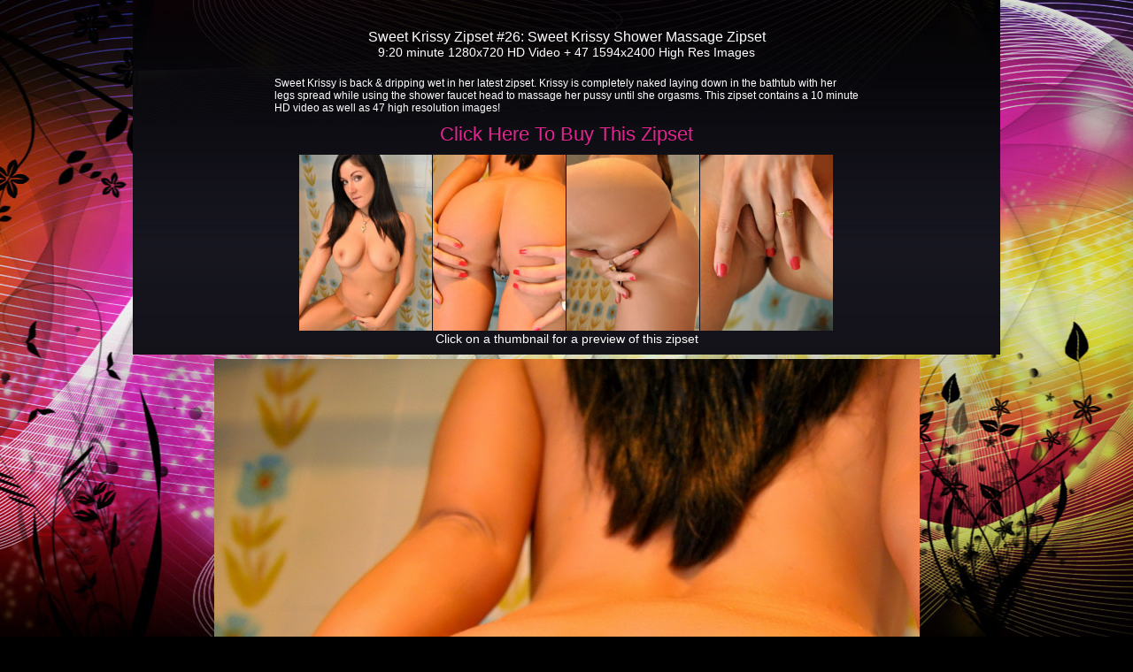

--- FILE ---
content_type: text/html; charset=UTF-8
request_url: http://sweetkrissy.com/zipsetpreview.php?zipset=181&image=2
body_size: 5177
content:
<!doctype php public "-//w3c//dtd php 3.2//en">
<html>
<head>
<title>Sweet Krissy Zipset #26: Sweet Krissy Shower Massage Zipset</title>
<meta name="keywords" content="sweet krissy zipsets, zipset, zip sets, zip set">
<meta name="description" content="Sweet Krissy Zipset #26: Sweet Krissy Shower Massage Zipset">
<script type="text/javascript">   
function loadimage(image) {
	var currenttd = "fullsizeimage";
	switch(image)
	{
		case 1:
				document.getElementById(currenttd).innerHTML = "<A href='https://bill.ccbill.com/jpost/signup.cgi?clientAccnum=924402&clientSubacc=0157&formName=144cc&formPrice=17.95&formPeriod=2&currencyCode=840&formDigest=ed7c426ea7e4892affaa9f614518d8ae&internalAffiliate=0&internalUrl=type-in'><img src='zip-preview/26-01.jpg' border='0'></a>";
				break;
		case 2:
				document.getElementById(currenttd).innerHTML = "<A href='https://bill.ccbill.com/jpost/signup.cgi?clientAccnum=924402&clientSubacc=0157&formName=144cc&formPrice=17.95&formPeriod=2&currencyCode=840&formDigest=ed7c426ea7e4892affaa9f614518d8ae&internalAffiliate=0&internalUrl=type-in'><img src='zip-preview/26-02.jpg' border='0'></a>";
				break;
		case 3:
				document.getElementById(currenttd).innerHTML = "<A href='https://bill.ccbill.com/jpost/signup.cgi?clientAccnum=924402&clientSubacc=0157&formName=144cc&formPrice=17.95&formPeriod=2&currencyCode=840&formDigest=ed7c426ea7e4892affaa9f614518d8ae&internalAffiliate=0&internalUrl=type-in'><img src='zip-preview/26-03.jpg' border='0'></a>";
				break;
		case 4:
				document.getElementById(currenttd).innerHTML = "<A href='https://bill.ccbill.com/jpost/signup.cgi?clientAccnum=924402&clientSubacc=0157&formName=144cc&formPrice=17.95&formPeriod=2&currencyCode=840&formDigest=ed7c426ea7e4892affaa9f614518d8ae&internalAffiliate=0&internalUrl=type-in'><img src='zip-preview/26-04.jpg' border='0'></a>";
				break;
		default:
	}
}
</script>
</head>
<link href="style.css" rel="stylesheet" type="text/css" />

<body>
<div id="container">
<div id="main">
<div id="zipsetsmain">
<center>
<br>
<table width="760" border="0" cellpadding="0" cellspacing="0">
<tr>
<td>
  <div id="zipstorehdr">Sweet Krissy Zipset #26: Sweet Krissy Shower Massage Zipset</div>
  <div id="zipstoredetail">9:20 minute 1280x720 HD Video + 47 1594x2400 High Res Images </div>
 <div id="welcometextzip">Sweet Krissy is back & dripping wet in her latest zipset. Krissy is completely naked laying down in the bathtub with her legs spread while using the shower faucet head to massage her pussy until she orgasms. This zipset contains a 10 minute HD video as well as 47 high resolution images!</div>
<div id="ziplink"><A href="https://bill.ccbill.com/jpost/signup.cgi?clientAccnum=924402&clientSubacc=0157&formName=144cc&formPrice=17.95&formPeriod=2&currencyCode=840&formDigest=ed7c426ea7e4892affaa9f614518d8ae&internalAffiliate=0&internalUrl=type-in" class="ziplink">Click Here To Buy This Zipset</a></div>
</td>
</tr>
<tr>
<td>
<div id="samples3"><img src="zip-preview/26-01-thb.jpg" width="150" height="199" border="0" onclick="javascript:loadimage(1);"><img src="zip-preview/26-02-thb.jpg" width="150" height="199" border="0" onclick="javascript:loadimage(2);"><img src="zip-preview/26-03-thb.jpg" width="150" height="199" border="0" onclick="javascript:loadimage(3);"><img src="zip-preview/26-04-thb.jpg" width="150" height="199" border="0" onclick="javascript:loadimage(4);"></div>
<div id="zipstoredetail">Click on a thumbnail for a preview of this zipset</div>
</td>
</tr>
</table></div></div></div>
<center>
<table cellpadding="5" cellspacing="0">
<tr>
<td id="fullsizeimage" name="fullsizeimage" align="center">
<A href='https://bill.ccbill.com/jpost/signup.cgi?clientAccnum=924402&clientSubacc=0157&formName=144cc&formPrice=17.95&formPeriod=2&currencyCode=840&formDigest=ed7c426ea7e4892affaa9f614518d8ae&internalAffiliate=0&internalUrl=type-in'><img src='zip-preview/26-02.jpg' border='0'></a>
</td>
</tr>
<tr>
<td>
<div id="ziplink"><A href="https://bill.ccbill.com/jpost/signup.cgi?clientAccnum=924402&clientSubacc=0157&formName=144cc&formPrice=17.95&formPeriod=2&currencyCode=840&formDigest=ed7c426ea7e4892affaa9f614518d8ae&internalAffiliate=0&internalUrl=type-in">Click Here To Buy This Zipset</a></div>
</td>
</tr>
</table>
<p>
<div align="center" class="crtext"><a href="2257.html" class="crtext2">2257</a> - <a href="http://www.spunkycash.com" target="_blank" class="crtext2">Webmasters</a><br>&copy;2004-2026 Spunky Productions Inc. All rights reserved<br>all images & video are for use only on sweetkrissy.com<p><a href="http://www.spunkypro.com" class="crtext2">Click Here To Be The Next Spunky Girl</a></p></div> 
</div> 
</p></center>
<script type="text/javascript">
var gaJsHost = (("https:" == document.location.protocol) ? "https://ssl." : "http://www.");
document.write(unescape("%3Cscript src='" + gaJsHost + "google-analytics.com/ga.js' type='text/javascript'%3E%3C/script%3E"));
</script>
<script type="text/javascript">
try {
	var pageTracker = _gat._getTracker("UA-1084167-11");
	pageTracker._trackPageview();
} catch(err) {}</script>
</body>
</html>
                            

--- FILE ---
content_type: text/css
request_url: http://sweetkrissy.com/style.css
body_size: 4598
content:
@charset "utf-8";
/* CSS Document */

body {
	background-color: #000;
	background-image: url(images/pagebg.jpg);
	background-repeat: no-repeat;
	background-position: center top;
	margin-left: 0px;
	margin-top: 0px;
	margin-right: 0px;
	margin-bottom: 0px;
}

#container {
	width: 980px;
	margin: 0 auto;
}

#leftside {
	width: 633px;
	float: left;
	background-image: url(images/mainbg.jpg);
	background-repeat: repeat-x;
	background-color: #0e0d10;
}

#rightside {
	width: 347px;
	float: right;
	background-image: url(images/mainbg.jpg);
	background-repeat: repeat-x;
	background-color: #0e0d10;
}

#main {
	background-image: url(images/mainbg.jpg);
	background-repeat: repeat-x;
	background-color: #0e0d10;
}

#welcometext {
	background-image:url(images/tour1/topbg.jpg);
	height: 331px;
	width: 633px;	
}

#samples3 {
	font-family: Arial, Helvetica, sans-serif;
	font-size: 16px;
	color: #fff;
	text-align: center;
}

#samples3 img {
	padding-right: 1px;
	padding-bottom: 1px;
}

#welcometextzip {
	padding-left: 50px;
	padding-right: 50px;
	padding-top: 10px;
	padding-bottom: 10px;
	font-family: Verdana, Geneva, sans-serif;
	font-size: 12px;
	color: #fff
}

#zipstorehdr {
	padding-top: 15px;
	font-family: Verdana, Geneva, sans-serif;
	font-size: 16px;
	text-decoration:bold;
	text-align: center;
	color: #FFF;
}

#zipstoredetail {
	padding-bottom: 10px;
	font-family: Verdana, Geneva, sans-serif;
	font-size: 14px;
	text-align: center;
	color: #FFF;
}

#ziplink {
	padding-bottom: 10px;
	font-family: Verdana, Geneva, sans-serif;
	font-size: 22px;
	text-decoration:bold;
	text-align: center;
	color: #FFF;
}

#ziplink a {
	color: #e5248f;
	text-decoration:none;
}

#ziplink a:hover {
	text-decoration: underline;
}

#bottomdivider {
	clear: both;
}

#zipsetsmain {
		background-image:url(images/zipsets/zipsbg.jpg);
		background-repeat: no-repeat;
		background-color: #0e0d10;
}

.whitetext {
	font-family: Arial, Helvetica, sans-serif;
	font-size: 12px;
	color: #FFF;
	line-height: 17px;	
}

.whitetext2 {
	font-family: Arial, Helvetica, sans-serif;
	font-size: 12px;
	color: #FFF;
	line-height: 17px;	
	padding-right: 20px;
}

.whitetext3 {
	font-family: Arial, Helvetica, sans-serif;
	font-size: 12px;
	color: #FFF;
	line-height: 17px;
	text-align: center;	
}

.whitetext4 {
	font-family: Arial, Helvetica, sans-serif;
	font-size: 12px;
	color: #FFF;
	line-height: 17px;
	padding-left: 20px;
	padding-right: 20px;
}

.blacktext {
	font-family: Arial, Helvetica, sans-serif;
	font-size: 12px;
	color: #000;
	line-height: 17px;	
}

#visualupdates {
	font-family:Verdana, Arial, Helvetica, sans-serif;
	font-size:9px;
	font-color:#FFFFFF;
	font-weight:bold;
	width:240px;
	height:480px;
	line-height:16px;
	overflow-x:hidden;
	overflow-y:auto;
	text-align:right;
	padding:3px;
}

#schedule {
	font-family:Verdana, Arial, Helvetica, sans-serif;
	font-size:11px;
	color:#FFFFFF;
	width:300px;
	height:200px;
	line-height:16px;
	overflow-x:hidden;
	overflow-y:auto;
	text-align:left;
	padding:3px;
}

.newbutton {
	border:1px #000 solid;
	background-color:#f41eb5;
	padding:4px;
	font-size:14px;
	font-weight:bold;
	color:#FFFFFF;
	font-family: Verdana, Arial, Helvetica, sans-serif;
	width:370px;
	margin: 5px;
}

.button {
	border:1px #000 solid;
	background-color:#f41eb5;
	padding:3px;
	font-size:16px;
	font-weight:bold;
	font-family: Verdana, Arial, Helvetica, sans-serif;
	width:340px;
	margin: 15px;
}

.button2 {
	border:1px #000 solid;
	background-color:#b121c9;
	padding:3px;
	font-size:16px;
	font-weight:bold;
	font-family: Verdana, Arial, Helvetica, sans-serif;
	width:340px;
	margin: 15px;
}

.bigpaymenttext {
	font-family: Arial, Helvetica, sans-serif;
	font-size: 18px;
	color: #000;

	font-weight: bold;
}

.smallpaymenttext {
	font-family: Arial, Helvetica, sans-serif;
	font-size: 14px;
	color: #000;

	font-weight: bold;
}	
.jointext {
	font-family: Arial, Helvetica, sans-serif;
	font-size: 16px;
	color: #fff;
}

.crtext {
	font-family: Arial, Helvetica, sans-serif;
	font-size: 10px;
	color: #fff;
}

.crtext2 {
	font-family: Arial, Helvetica, sans-serif;
	font-size: 12px;
	color: #fff;
}

.fullpageLink {
	font-family:Arial, Helvetica, sans-serif;
	font-size: 32px;
	color: #FFFFFF;
	font-weight: bold;	
}

.fullpic {
	border: 2px solid;
	border-color: #FFF;
}

.btn {
  -webkit-border-radius: 13;
  -moz-border-radius: 13;
  border-radius: 13px;
  font-family: Arial;
  color: #ffffff;
  font-size: 16px;
  background: #e5248f;
  padding: 8px 12px 8px 12px;
  text-decoration: none;
}

.btn:hover {
  background: #db2188;
  text-decoration: none;
  color: #ffffff;
}